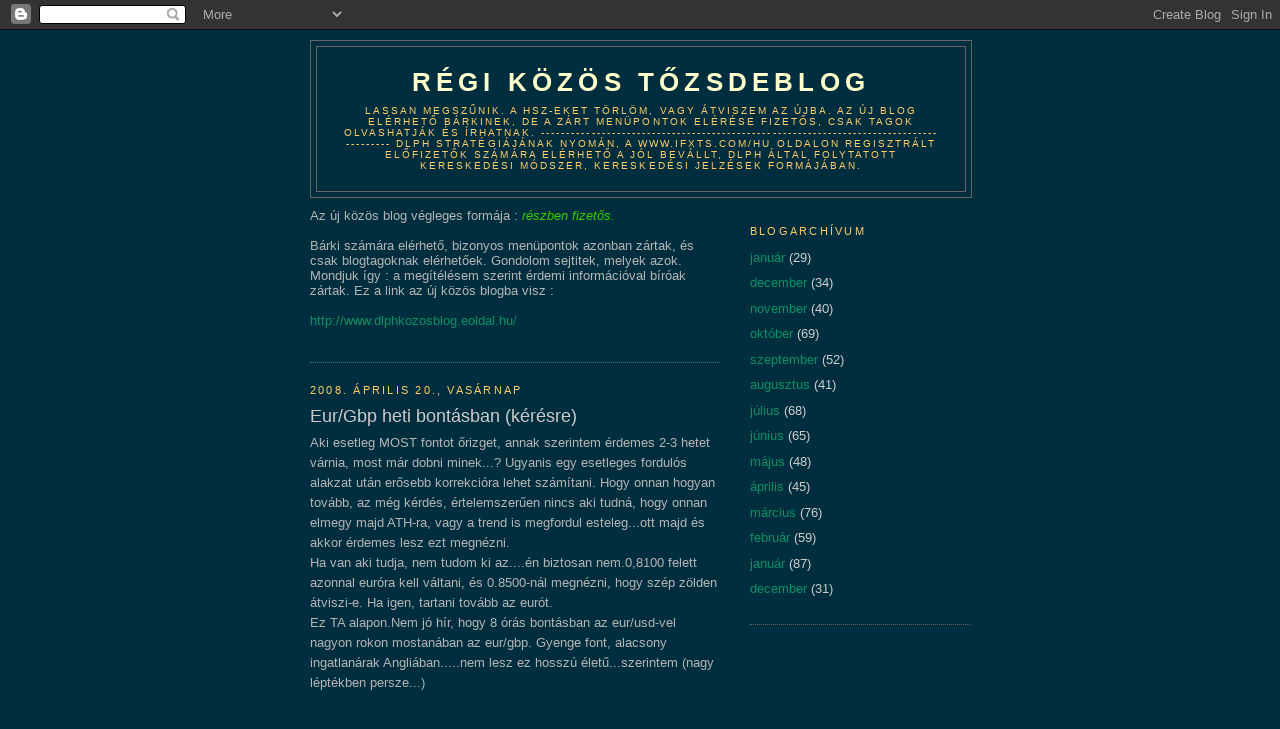

--- FILE ---
content_type: text/html; charset=UTF-8
request_url: https://dlph.blogspot.com/2008/04/eurgbp-heti-bontsban-krsre.html
body_size: 7448
content:
<!DOCTYPE html>
<html dir='ltr'>
<head>
<link href='https://www.blogger.com/static/v1/widgets/2944754296-widget_css_bundle.css' rel='stylesheet' type='text/css'/>
<meta content='text/html; charset=UTF-8' http-equiv='Content-Type'/>
<meta content='blogger' name='generator'/>
<link href='https://dlph.blogspot.com/favicon.ico' rel='icon' type='image/x-icon'/>
<link href='http://dlph.blogspot.com/2008/04/eurgbp-heti-bontsban-krsre.html' rel='canonical'/>
<link rel="alternate" type="application/atom+xml" title="Régi közös tőzsdeblog - Atom" href="https://dlph.blogspot.com/feeds/posts/default" />
<link rel="alternate" type="application/rss+xml" title="Régi közös tőzsdeblog - RSS" href="https://dlph.blogspot.com/feeds/posts/default?alt=rss" />
<link rel="service.post" type="application/atom+xml" title="Régi közös tőzsdeblog - Atom" href="https://www.blogger.com/feeds/5970148157032322390/posts/default" />

<link rel="alternate" type="application/atom+xml" title="Régi közös tőzsdeblog - Atom" href="https://dlph.blogspot.com/feeds/1831025152137444704/comments/default" />
<!--Can't find substitution for tag [blog.ieCssRetrofitLinks]-->
<link href='https://blogger.googleusercontent.com/img/b/R29vZ2xl/AVvXsEimNMScZhoC1tAVlpcyxyLjWhe_pl-mpTJwsIcfDUaCPvNhriqcQAwqd_ZmM_r_ezgWFPame-52cMwEkUgqn1_8zwokLGUa4sRLVh1luFxzX55xQkIwlMnpQneTWO5lNTolJXBfGljqEwsC/s320/n%C3%A9vtelen.GIF' rel='image_src'/>
<meta content='http://dlph.blogspot.com/2008/04/eurgbp-heti-bontsban-krsre.html' property='og:url'/>
<meta content='Eur/Gbp heti bontásban (kérésre)' property='og:title'/>
<meta content='Aki esetleg MOST fontot őrizget, annak szerintem érdemes 2-3 hetet várnia, most már dobni minek...? Ugyanis egy esetleges fordulós alakzat u...' property='og:description'/>
<meta content='https://blogger.googleusercontent.com/img/b/R29vZ2xl/AVvXsEimNMScZhoC1tAVlpcyxyLjWhe_pl-mpTJwsIcfDUaCPvNhriqcQAwqd_ZmM_r_ezgWFPame-52cMwEkUgqn1_8zwokLGUa4sRLVh1luFxzX55xQkIwlMnpQneTWO5lNTolJXBfGljqEwsC/w1200-h630-p-k-no-nu/n%C3%A9vtelen.GIF' property='og:image'/>
<title>Régi közös tőzsdeblog: Eur/Gbp heti bontásban (kérésre)</title>
<style id='page-skin-1' type='text/css'><!--
/*
-----------------------------------------------
Blogger Template Style
Name:     Minima Blue
Date:     26 Feb 2004
Updated by: Blogger Team
----------------------------------------------- */
/* Use this with templates/template-twocol.html */
body {
background:#002E3F;
margin:0;
color:#b3b3b3;
font:x-small "Trebuchet MS", Trebuchet, Verdana, Sans-Serif;
font-size/* */:/**/small;
font-size: /**/small;
text-align: center;
}
a:link {
color:#0D8F63;
text-decoration:none;
}
a:visited {
color:#0D8F63;
text-decoration:none;
}
a:hover {
color:#cccccc;
text-decoration:underline;
}
a img {
border-width:0;
}
/* Header
-----------------------------------------------
*/
#header-wrapper {
width:660px;
margin:0 auto 10px;
border:1px solid #666666;
}
#header-inner {
background-position: center;
margin-left: auto;
margin-right: auto;
}
#header {
margin: 5px;
border: 1px solid #666666;
text-align: center;
color:#ffffcc;
}
#header h1 {
margin:5px 5px 0;
padding:15px 20px .25em;
line-height:1.2em;
text-transform:uppercase;
letter-spacing:.2em;
font: normal bold 200% Trebuchet, Trebuchet MS, Arial, sans-serif;
}
#header a {
color:#ffffcc;
text-decoration:none;
}
#header a:hover {
color:#ffffcc;
}
#header .description {
margin:0 5px 5px;
padding:0 20px 15px;
max-width:700px;
text-transform:uppercase;
letter-spacing:.2em;
line-height: 1.4em;
font: normal normal 78% 'Trebuchet MS', Trebuchet, Verdana, Sans-serif;
color: #ffcc66;
}
#header img {
margin-left: auto;
margin-right: auto;
}
/* Outer-Wrapper
----------------------------------------------- */
#outer-wrapper {
width: 660px;
margin:0 auto;
padding:10px;
text-align:left;
font: normal normal 100% 'Trebuchet MS',Trebuchet,Verdana,Sans-serif;
}
#main-wrapper {
width: 410px;
float: left;
word-wrap: break-word; /* fix for long text breaking sidebar float in IE */
overflow: hidden;     /* fix for long non-text content breaking IE sidebar float */
}
#sidebar-wrapper {
width: 220px;
float: right;
word-wrap: break-word; /* fix for long text breaking sidebar float in IE */
overflow: hidden;     /* fix for long non-text content breaking IE sidebar float */
}
/* Headings
----------------------------------------------- */
h2 {
margin:1.5em 0 .75em;
font:normal normal 86% Trebuchet, Trebuchet MS, Arial, sans-serif;
line-height: 1.4em;
text-transform:uppercase;
letter-spacing:.2em;
color:#ffcc66;
}
/* Posts
-----------------------------------------------
*/
h2.date-header {
margin:1.5em 0 .5em;
}
.post {
margin:.5em 0 1.5em;
border-bottom:1px dotted #666666;
padding-bottom:1.5em;
}
.post h3 {
margin:.25em 0 0;
padding:0 0 4px;
font-size:140%;
font-weight:normal;
line-height:1.4em;
color:#cccccc;
}
.post h3 a, .post h3 a:visited, .post h3 strong {
display:block;
text-decoration:none;
color:#cccccc;
font-weight:bold;
}
.post h3 strong, .post h3 a:hover {
color:#b3b3b3;
}
.post-body {
margin:0 0 .75em;
line-height:1.6em;
}
.post-body blockquote {
line-height:1.3em;
}
.post-footer {
margin: .75em 0;
color:#ffcc66;
text-transform:uppercase;
letter-spacing:.1em;
font: normal normal 95% 'Trebuchet MS', Trebuchet, Verdana, Sans-serif;
line-height: 1.4em;
}
.comment-link {
margin-left:.6em;
}
.post img, table.tr-caption-container {
padding:4px;
border:1px solid #666666;
}
.tr-caption-container img {
border: none;
padding: 0;
}
.post blockquote {
margin:1em 20px;
}
.post blockquote p {
margin:.75em 0;
}
/* Comments
----------------------------------------------- */
#comments h4 {
margin:1em 0;
font-weight: bold;
line-height: 1.4em;
text-transform:uppercase;
letter-spacing:.2em;
color: #ffcc66;
}
#comments-block {
margin:1em 0 1.5em;
line-height:1.6em;
}
#comments-block .comment-author {
margin:.5em 0;
}
#comments-block .comment-body {
margin:.25em 0 0;
}
#comments-block .comment-footer {
margin:-.25em 0 2em;
line-height: 1.4em;
text-transform:uppercase;
letter-spacing:.1em;
}
#comments-block .comment-body p {
margin:0 0 .75em;
}
.deleted-comment {
font-style:italic;
color:gray;
}
.feed-links {
clear: both;
line-height: 2.5em;
}
#blog-pager-newer-link {
float: left;
}
#blog-pager-older-link {
float: right;
}
#blog-pager {
text-align: center;
}
/* Sidebar Content
----------------------------------------------- */
.sidebar {
color: #cccccc;
line-height: 1.5em;
}
.sidebar ul {
list-style:none;
margin:0 0 0;
padding:0 0 0;
}
.sidebar li {
margin:0;
padding-top:0;
padding-right:0;
padding-bottom:.25em;
padding-left:15px;
text-indent:-15px;
line-height:1.5em;
}
.sidebar .widget, .main .widget {
border-bottom:1px dotted #666666;
margin:0 0 1.5em;
padding:0 0 1.5em;
}
.main .Blog {
border-bottom-width: 0;
}
/* Profile
----------------------------------------------- */
.profile-img {
float: left;
margin-top: 0;
margin-right: 5px;
margin-bottom: 5px;
margin-left: 0;
padding: 4px;
border: 1px solid #666666;
}
.profile-data {
margin:0;
text-transform:uppercase;
letter-spacing:.1em;
font: normal normal 95% 'Trebuchet MS', Trebuchet, Verdana, Sans-serif;
color: #ffcc66;
font-weight: bold;
line-height: 1.6em;
}
.profile-datablock {
margin:.5em 0 .5em;
}
.profile-textblock {
margin: 0.5em 0;
line-height: 1.6em;
}
.profile-link {
font: normal normal 95% 'Trebuchet MS', Trebuchet, Verdana, Sans-serif;
text-transform: uppercase;
letter-spacing: .1em;
}
/* Footer
----------------------------------------------- */
#footer {
width:660px;
clear:both;
margin:0 auto;
padding-top:15px;
line-height: 1.6em;
text-transform:uppercase;
letter-spacing:.1em;
text-align: center;
}

--></style>
<link href='https://www.blogger.com/dyn-css/authorization.css?targetBlogID=5970148157032322390&amp;zx=91ebd975-5a1c-4549-a4a9-552a5d49b2ae' media='none' onload='if(media!=&#39;all&#39;)media=&#39;all&#39;' rel='stylesheet'/><noscript><link href='https://www.blogger.com/dyn-css/authorization.css?targetBlogID=5970148157032322390&amp;zx=91ebd975-5a1c-4549-a4a9-552a5d49b2ae' rel='stylesheet'/></noscript>
<meta name='google-adsense-platform-account' content='ca-host-pub-1556223355139109'/>
<meta name='google-adsense-platform-domain' content='blogspot.com'/>

</head>
<body>
<div class='navbar section' id='navbar'><div class='widget Navbar' data-version='1' id='Navbar1'><script type="text/javascript">
    function setAttributeOnload(object, attribute, val) {
      if(window.addEventListener) {
        window.addEventListener('load',
          function(){ object[attribute] = val; }, false);
      } else {
        window.attachEvent('onload', function(){ object[attribute] = val; });
      }
    }
  </script>
<div id="navbar-iframe-container"></div>
<script type="text/javascript" src="https://apis.google.com/js/platform.js"></script>
<script type="text/javascript">
      gapi.load("gapi.iframes:gapi.iframes.style.bubble", function() {
        if (gapi.iframes && gapi.iframes.getContext) {
          gapi.iframes.getContext().openChild({
              url: 'https://www.blogger.com/navbar/5970148157032322390?po\x3d1831025152137444704\x26origin\x3dhttps://dlph.blogspot.com',
              where: document.getElementById("navbar-iframe-container"),
              id: "navbar-iframe"
          });
        }
      });
    </script><script type="text/javascript">
(function() {
var script = document.createElement('script');
script.type = 'text/javascript';
script.src = '//pagead2.googlesyndication.com/pagead/js/google_top_exp.js';
var head = document.getElementsByTagName('head')[0];
if (head) {
head.appendChild(script);
}})();
</script>
</div></div>
<div id='outer-wrapper'><div id='wrap2'>
<!-- skip links for text browsers -->
<span id='skiplinks' style='display:none;'>
<a href='#main'>skip to main </a> |
      <a href='#sidebar'>skip to sidebar</a>
</span>
<div id='header-wrapper'>
<div class='header section' id='header'><div class='widget Header' data-version='1' id='Header1'>
<div id='header-inner'>
<div class='titlewrapper'>
<h1 class='title'>
<a href='https://dlph.blogspot.com/'>
Régi közös tőzsdeblog
</a>
</h1>
</div>
<div class='descriptionwrapper'>
<p class='description'><span>Lassan megszűnik. A hsz-eket törlöm, vagy átviszem az újba. Az új blog elérhető bárkinek, de a zárt menüpontok elérése fizetős, csak tagok olvashatják és írhatnak.

----------------------------------------------------------------------------------------

DLPH stratégiájának nyomán, a www.ifxts.com/hu oldalon regisztrált előfizetők számára elérhető a jól bevállt, DLPH által folytatott kereskedési módszer, kereskedési jelzések formájában.</span></p>
</div>
</div>
</div></div>
</div>
<div id='content-wrapper'>
<div id='crosscol-wrapper' style='text-align:center'>
<div class='crosscol no-items section' id='crosscol'></div>
</div>
<div id='main-wrapper'>
<div class='main section' id='main'><div class='widget Text' data-version='1' id='Text3'>
<div class='widget-content'>
Az új közös blog végleges formája :<span style="color: rgb(51, 204, 0); font-style: italic;"> részben fizetős.</span><br/><br/>Bárki számára elérhető, bizonyos menüpontok azonban zártak, és csak blogtagoknak elérhetőek. Gondolom sejtitek, melyek azok. Mondjuk így : a megítélésem szerint érdemi információval bíróak zártak. Ez a link az új közös blogba visz :<br/><br/><a href="http://www.dlphkozosblog.eoldal.hu/">http://www.dlphkozosblog.eoldal.hu/</a><br/><br/>
</div>
<div class='clear'></div>
</div><div class='widget Blog' data-version='1' id='Blog1'>
<div class='blog-posts hfeed'>

          <div class="date-outer">
        
<h2 class='date-header'><span>2008. április 20., vasárnap</span></h2>

          <div class="date-posts">
        
<div class='post-outer'>
<div class='post hentry uncustomized-post-template' itemprop='blogPost' itemscope='itemscope' itemtype='http://schema.org/BlogPosting'>
<meta content='https://blogger.googleusercontent.com/img/b/R29vZ2xl/AVvXsEimNMScZhoC1tAVlpcyxyLjWhe_pl-mpTJwsIcfDUaCPvNhriqcQAwqd_ZmM_r_ezgWFPame-52cMwEkUgqn1_8zwokLGUa4sRLVh1luFxzX55xQkIwlMnpQneTWO5lNTolJXBfGljqEwsC/s320/n%C3%A9vtelen.GIF' itemprop='image_url'/>
<meta content='5970148157032322390' itemprop='blogId'/>
<meta content='1831025152137444704' itemprop='postId'/>
<a name='1831025152137444704'></a>
<h3 class='post-title entry-title' itemprop='name'>
Eur/Gbp heti bontásban (kérésre)
</h3>
<div class='post-header'>
<div class='post-header-line-1'></div>
</div>
<div class='post-body entry-content' id='post-body-1831025152137444704' itemprop='description articleBody'>
Aki esetleg MOST fontot őrizget, annak szerintem érdemes 2-3 hetet várnia, most már dobni minek...? Ugyanis egy esetleges fordulós alakzat után erősebb korrekcióra lehet számítani. Hogy onnan hogyan tovább, az még kérdés, értelemszerűen nincs aki tudná, hogy onnan elmegy majd ATH-ra, vagy a trend is megfordul esteleg...ott majd és akkor érdemes lesz ezt megnézni.<br />Ha van aki tudja, nem tudom ki az....én biztosan nem.0,8100 felett azonnal euróra kell váltani, és 0.8500-nál megnézni, hogy szép zölden átviszi-e. Ha igen, tartani tovább az eurót.<br />Ez TA alapon.Nem jó hír, hogy 8 órás bontásban az eur/usd-vel nagyon rokon mostanában az eur/gbp.  Gyenge font, alacsony ingatlanárak Angliában.....nem lesz ez hosszú életű...szerintem (nagy léptékben persze...)<br /><br /><br /><a href="https://blogger.googleusercontent.com/img/b/R29vZ2xl/AVvXsEimNMScZhoC1tAVlpcyxyLjWhe_pl-mpTJwsIcfDUaCPvNhriqcQAwqd_ZmM_r_ezgWFPame-52cMwEkUgqn1_8zwokLGUa4sRLVh1luFxzX55xQkIwlMnpQneTWO5lNTolJXBfGljqEwsC/s1600-h/n%C3%A9vtelen.GIF"><img alt="" border="0" id="BLOGGER_PHOTO_ID_5191276227985774098" src="https://blogger.googleusercontent.com/img/b/R29vZ2xl/AVvXsEimNMScZhoC1tAVlpcyxyLjWhe_pl-mpTJwsIcfDUaCPvNhriqcQAwqd_ZmM_r_ezgWFPame-52cMwEkUgqn1_8zwokLGUa4sRLVh1luFxzX55xQkIwlMnpQneTWO5lNTolJXBfGljqEwsC/s320/n%C3%A9vtelen.GIF" style="DISPLAY: block; MARGIN: 0px auto 10px; CURSOR: hand; TEXT-ALIGN: center" /></a>
<div style='clear: both;'></div>
</div>
<div class='post-footer'>
<div class='post-footer-line post-footer-line-1'>
<span class='post-author vcard'>
Bejegyezte:
<span class='fn' itemprop='author' itemscope='itemscope' itemtype='http://schema.org/Person'>
<meta content='https://www.blogger.com/profile/16445895495673905149' itemprop='url'/>
<a class='g-profile' href='https://www.blogger.com/profile/16445895495673905149' rel='author' title='author profile'>
<span itemprop='name'>DLPH</span>
</a>
</span>
</span>
<span class='post-timestamp'>
dátum:
<meta content='http://dlph.blogspot.com/2008/04/eurgbp-heti-bontsban-krsre.html' itemprop='url'/>
<a class='timestamp-link' href='https://dlph.blogspot.com/2008/04/eurgbp-heti-bontsban-krsre.html' rel='bookmark' title='permanent link'><abbr class='published' itemprop='datePublished' title='2008-04-20T12:35:00+02:00'>12:35</abbr></a>
</span>
<span class='post-comment-link'>
</span>
<span class='post-icons'>
</span>
<div class='post-share-buttons goog-inline-block'>
</div>
</div>
<div class='post-footer-line post-footer-line-2'>
<span class='post-labels'>
</span>
</div>
<div class='post-footer-line post-footer-line-3'>
<span class='post-location'>
</span>
</div>
</div>
</div>
<div class='comments' id='comments'>
<a name='comments'></a>
<h4>1 megjegyzés:</h4>
<div id='Blog1_comments-block-wrapper'>
<dl class='' id='comments-block'>
<dt class='comment-author blog-author blogger-comment-icon' id='c5074774755121185069'>
<a name='c5074774755121185069'></a>
<a href='https://www.blogger.com/profile/16445895495673905149' rel='nofollow'>DLPH</a>
írta...
</dt>
<dd class='comment-body' id='Blog1_cmt-5074774755121185069'>
<p>
Nagy pofont kapott a font megint.<BR/>Nem örülök...
</p>
</dd>
<dd class='comment-footer'>
<span class='comment-timestamp'>
<a href='https://dlph.blogspot.com/2008/04/eurgbp-heti-bontsban-krsre.html?showComment=1208776740000#c5074774755121185069' title='comment permalink'>
2008. április 21. 13:19
</a>
<span class='item-control blog-admin pid-171365337'>
<a class='comment-delete' href='https://www.blogger.com/comment/delete/5970148157032322390/5074774755121185069' title='Megjegyzés törlése'>
<img src='https://resources.blogblog.com/img/icon_delete13.gif'/>
</a>
</span>
</span>
</dd>
</dl>
</div>
<p class='comment-footer'>
<a href='https://www.blogger.com/comment/fullpage/post/5970148157032322390/1831025152137444704' onclick='javascript:window.open(this.href, "bloggerPopup", "toolbar=0,location=0,statusbar=1,menubar=0,scrollbars=yes,width=640,height=500"); return false;'>Megjegyzés küldése</a>
</p>
</div>
</div>

        </div></div>
      
</div>
<div class='blog-pager' id='blog-pager'>
<span id='blog-pager-newer-link'>
<a class='blog-pager-newer-link' href='https://dlph.blogspot.com/2008/04/dow-heti-bontsban.html' id='Blog1_blog-pager-newer-link' title='Újabb bejegyzés'>Újabb bejegyzés</a>
</span>
<span id='blog-pager-older-link'>
<a class='blog-pager-older-link' href='https://dlph.blogspot.com/2008/04/no.html' id='Blog1_blog-pager-older-link' title='Régebbi bejegyzés'>Régebbi bejegyzés</a>
</span>
<a class='home-link' href='https://dlph.blogspot.com/'>Főoldal</a>
</div>
<div class='clear'></div>
<div class='post-feeds'>
<div class='feed-links'>
Feliratkozás:
<a class='feed-link' href='https://dlph.blogspot.com/feeds/1831025152137444704/comments/default' target='_blank' type='application/atom+xml'>Megjegyzések küldése (Atom)</a>
</div>
</div>
</div></div>
</div>
<div id='sidebar-wrapper'>
<div class='sidebar section' id='sidebar'><div class='widget BlogArchive' data-version='1' id='BlogArchive1'>
<h2>Blogarchívum</h2>
<div class='widget-content'>
<div id='ArchiveList'>
<div id='BlogArchive1_ArchiveList'>
<ul class='flat'>
<li class='archivedate'>
<a href='https://dlph.blogspot.com/2009/01/'>január</a> (29)
      </li>
<li class='archivedate'>
<a href='https://dlph.blogspot.com/2008/12/'>december</a> (34)
      </li>
<li class='archivedate'>
<a href='https://dlph.blogspot.com/2008/11/'>november</a> (40)
      </li>
<li class='archivedate'>
<a href='https://dlph.blogspot.com/2008/10/'>október</a> (69)
      </li>
<li class='archivedate'>
<a href='https://dlph.blogspot.com/2008/09/'>szeptember</a> (52)
      </li>
<li class='archivedate'>
<a href='https://dlph.blogspot.com/2008/08/'>augusztus</a> (41)
      </li>
<li class='archivedate'>
<a href='https://dlph.blogspot.com/2008/07/'>július</a> (68)
      </li>
<li class='archivedate'>
<a href='https://dlph.blogspot.com/2008/06/'>június</a> (65)
      </li>
<li class='archivedate'>
<a href='https://dlph.blogspot.com/2008/05/'>május</a> (48)
      </li>
<li class='archivedate'>
<a href='https://dlph.blogspot.com/2008/04/'>április</a> (45)
      </li>
<li class='archivedate'>
<a href='https://dlph.blogspot.com/2008/03/'>március</a> (76)
      </li>
<li class='archivedate'>
<a href='https://dlph.blogspot.com/2008/02/'>február</a> (59)
      </li>
<li class='archivedate'>
<a href='https://dlph.blogspot.com/2008/01/'>január</a> (87)
      </li>
<li class='archivedate'>
<a href='https://dlph.blogspot.com/2007/12/'>december</a> (31)
      </li>
</ul>
</div>
</div>
<div class='clear'></div>
</div>
</div></div>
</div>
<!-- spacer for skins that want sidebar and main to be the same height-->
<div class='clear'>&#160;</div>
</div>
<!-- end content-wrapper -->
<div id='footer-wrapper'>
<div class='footer no-items section' id='footer'></div>
</div>
</div></div>
<!-- end outer-wrapper -->

<script type="text/javascript" src="https://www.blogger.com/static/v1/widgets/3845888474-widgets.js"></script>
<script type='text/javascript'>
window['__wavt'] = 'AOuZoY6wKOeVEI6jeRznkl3joc2_7iMxiw:1768634439692';_WidgetManager._Init('//www.blogger.com/rearrange?blogID\x3d5970148157032322390','//dlph.blogspot.com/2008/04/eurgbp-heti-bontsban-krsre.html','5970148157032322390');
_WidgetManager._SetDataContext([{'name': 'blog', 'data': {'blogId': '5970148157032322390', 'title': 'R\xe9gi k\xf6z\xf6s t\u0151zsdeblog', 'url': 'https://dlph.blogspot.com/2008/04/eurgbp-heti-bontsban-krsre.html', 'canonicalUrl': 'http://dlph.blogspot.com/2008/04/eurgbp-heti-bontsban-krsre.html', 'homepageUrl': 'https://dlph.blogspot.com/', 'searchUrl': 'https://dlph.blogspot.com/search', 'canonicalHomepageUrl': 'http://dlph.blogspot.com/', 'blogspotFaviconUrl': 'https://dlph.blogspot.com/favicon.ico', 'bloggerUrl': 'https://www.blogger.com', 'hasCustomDomain': false, 'httpsEnabled': true, 'enabledCommentProfileImages': false, 'gPlusViewType': 'FILTERED_POSTMOD', 'adultContent': false, 'analyticsAccountNumber': '', 'encoding': 'UTF-8', 'locale': 'hu', 'localeUnderscoreDelimited': 'hu', 'languageDirection': 'ltr', 'isPrivate': false, 'isMobile': false, 'isMobileRequest': false, 'mobileClass': '', 'isPrivateBlog': false, 'isDynamicViewsAvailable': false, 'feedLinks': '\x3clink rel\x3d\x22alternate\x22 type\x3d\x22application/atom+xml\x22 title\x3d\x22R\xe9gi k\xf6z\xf6s t\u0151zsdeblog - Atom\x22 href\x3d\x22https://dlph.blogspot.com/feeds/posts/default\x22 /\x3e\n\x3clink rel\x3d\x22alternate\x22 type\x3d\x22application/rss+xml\x22 title\x3d\x22R\xe9gi k\xf6z\xf6s t\u0151zsdeblog - RSS\x22 href\x3d\x22https://dlph.blogspot.com/feeds/posts/default?alt\x3drss\x22 /\x3e\n\x3clink rel\x3d\x22service.post\x22 type\x3d\x22application/atom+xml\x22 title\x3d\x22R\xe9gi k\xf6z\xf6s t\u0151zsdeblog - Atom\x22 href\x3d\x22https://www.blogger.com/feeds/5970148157032322390/posts/default\x22 /\x3e\n\n\x3clink rel\x3d\x22alternate\x22 type\x3d\x22application/atom+xml\x22 title\x3d\x22R\xe9gi k\xf6z\xf6s t\u0151zsdeblog - Atom\x22 href\x3d\x22https://dlph.blogspot.com/feeds/1831025152137444704/comments/default\x22 /\x3e\n', 'meTag': '', 'adsenseHostId': 'ca-host-pub-1556223355139109', 'adsenseHasAds': false, 'adsenseAutoAds': false, 'boqCommentIframeForm': true, 'loginRedirectParam': '', 'view': '', 'dynamicViewsCommentsSrc': '//www.blogblog.com/dynamicviews/4224c15c4e7c9321/js/comments.js', 'dynamicViewsScriptSrc': '//www.blogblog.com/dynamicviews/2dfa401275732ff9', 'plusOneApiSrc': 'https://apis.google.com/js/platform.js', 'disableGComments': true, 'interstitialAccepted': false, 'sharing': {'platforms': [{'name': 'Link lek\xe9r\xe9se', 'key': 'link', 'shareMessage': 'Link lek\xe9r\xe9se', 'target': ''}, {'name': 'Facebook', 'key': 'facebook', 'shareMessage': 'Megoszt\xe1s itt: Facebook', 'target': 'facebook'}, {'name': 'BlogThis!', 'key': 'blogThis', 'shareMessage': 'BlogThis!', 'target': 'blog'}, {'name': 'X', 'key': 'twitter', 'shareMessage': 'Megoszt\xe1s itt: X', 'target': 'twitter'}, {'name': 'Pinterest', 'key': 'pinterest', 'shareMessage': 'Megoszt\xe1s itt: Pinterest', 'target': 'pinterest'}, {'name': 'E-mail', 'key': 'email', 'shareMessage': 'E-mail', 'target': 'email'}], 'disableGooglePlus': true, 'googlePlusShareButtonWidth': 0, 'googlePlusBootstrap': '\x3cscript type\x3d\x22text/javascript\x22\x3ewindow.___gcfg \x3d {\x27lang\x27: \x27hu\x27};\x3c/script\x3e'}, 'hasCustomJumpLinkMessage': false, 'jumpLinkMessage': 'Tov\xe1bbi inform\xe1ci\xf3k', 'pageType': 'item', 'postId': '1831025152137444704', 'postImageThumbnailUrl': 'https://blogger.googleusercontent.com/img/b/R29vZ2xl/AVvXsEimNMScZhoC1tAVlpcyxyLjWhe_pl-mpTJwsIcfDUaCPvNhriqcQAwqd_ZmM_r_ezgWFPame-52cMwEkUgqn1_8zwokLGUa4sRLVh1luFxzX55xQkIwlMnpQneTWO5lNTolJXBfGljqEwsC/s72-c/n%C3%A9vtelen.GIF', 'postImageUrl': 'https://blogger.googleusercontent.com/img/b/R29vZ2xl/AVvXsEimNMScZhoC1tAVlpcyxyLjWhe_pl-mpTJwsIcfDUaCPvNhriqcQAwqd_ZmM_r_ezgWFPame-52cMwEkUgqn1_8zwokLGUa4sRLVh1luFxzX55xQkIwlMnpQneTWO5lNTolJXBfGljqEwsC/s320/n%C3%A9vtelen.GIF', 'pageName': 'Eur/Gbp heti bont\xe1sban (k\xe9r\xe9sre)', 'pageTitle': 'R\xe9gi k\xf6z\xf6s t\u0151zsdeblog: Eur/Gbp heti bont\xe1sban (k\xe9r\xe9sre)'}}, {'name': 'features', 'data': {}}, {'name': 'messages', 'data': {'edit': 'Szerkeszt\xe9s', 'linkCopiedToClipboard': 'A linket a v\xe1g\xf3lapra m\xe1soltad.', 'ok': 'OK', 'postLink': 'Bejegyz\xe9s linkje'}}, {'name': 'template', 'data': {'isResponsive': false, 'isAlternateRendering': false, 'isCustom': false}}, {'name': 'view', 'data': {'classic': {'name': 'classic', 'url': '?view\x3dclassic'}, 'flipcard': {'name': 'flipcard', 'url': '?view\x3dflipcard'}, 'magazine': {'name': 'magazine', 'url': '?view\x3dmagazine'}, 'mosaic': {'name': 'mosaic', 'url': '?view\x3dmosaic'}, 'sidebar': {'name': 'sidebar', 'url': '?view\x3dsidebar'}, 'snapshot': {'name': 'snapshot', 'url': '?view\x3dsnapshot'}, 'timeslide': {'name': 'timeslide', 'url': '?view\x3dtimeslide'}, 'isMobile': false, 'title': 'Eur/Gbp heti bont\xe1sban (k\xe9r\xe9sre)', 'description': 'Aki esetleg MOST fontot \u0151rizget, annak szerintem \xe9rdemes 2-3 hetet v\xe1rnia, most m\xe1r dobni minek...? Ugyanis egy esetleges fordul\xf3s alakzat u...', 'featuredImage': 'https://blogger.googleusercontent.com/img/b/R29vZ2xl/AVvXsEimNMScZhoC1tAVlpcyxyLjWhe_pl-mpTJwsIcfDUaCPvNhriqcQAwqd_ZmM_r_ezgWFPame-52cMwEkUgqn1_8zwokLGUa4sRLVh1luFxzX55xQkIwlMnpQneTWO5lNTolJXBfGljqEwsC/s320/n%C3%A9vtelen.GIF', 'url': 'https://dlph.blogspot.com/2008/04/eurgbp-heti-bontsban-krsre.html', 'type': 'item', 'isSingleItem': true, 'isMultipleItems': false, 'isError': false, 'isPage': false, 'isPost': true, 'isHomepage': false, 'isArchive': false, 'isLabelSearch': false, 'postId': 1831025152137444704}}]);
_WidgetManager._RegisterWidget('_NavbarView', new _WidgetInfo('Navbar1', 'navbar', document.getElementById('Navbar1'), {}, 'displayModeFull'));
_WidgetManager._RegisterWidget('_HeaderView', new _WidgetInfo('Header1', 'header', document.getElementById('Header1'), {}, 'displayModeFull'));
_WidgetManager._RegisterWidget('_TextView', new _WidgetInfo('Text3', 'main', document.getElementById('Text3'), {}, 'displayModeFull'));
_WidgetManager._RegisterWidget('_BlogView', new _WidgetInfo('Blog1', 'main', document.getElementById('Blog1'), {'cmtInteractionsEnabled': false, 'lightboxEnabled': true, 'lightboxModuleUrl': 'https://www.blogger.com/static/v1/jsbin/1639328493-lbx__hu.js', 'lightboxCssUrl': 'https://www.blogger.com/static/v1/v-css/828616780-lightbox_bundle.css'}, 'displayModeFull'));
_WidgetManager._RegisterWidget('_BlogArchiveView', new _WidgetInfo('BlogArchive1', 'sidebar', document.getElementById('BlogArchive1'), {'languageDirection': 'ltr', 'loadingMessage': 'Bet\xf6lt\xe9s\x26hellip;'}, 'displayModeFull'));
</script>
</body>
</html>